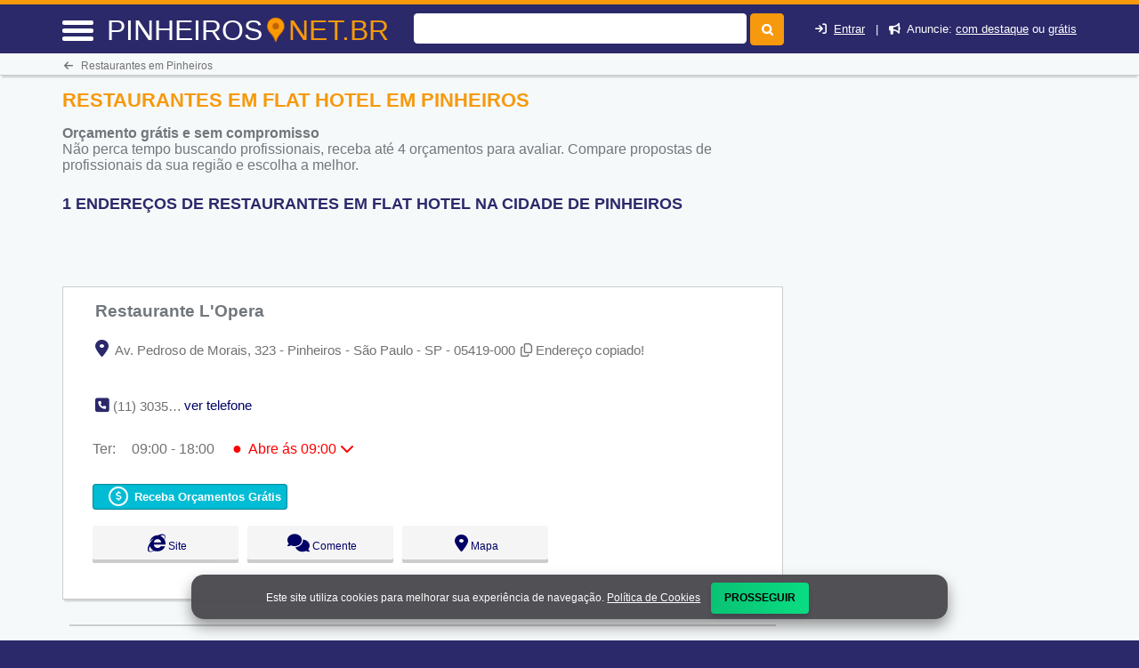

--- FILE ---
content_type: text/html; charset=UTF-8
request_url: https://syndicatedsearch.goog/afs/ads?sjk=%2FOVWcf34SAmEww82zXNU%2BQ%3D%3D&adsafe=high&psid=4064492884&channel=6564355801&client=pub-7321736592693252&q=Restaurantes%20em%20Flat%20Hotel%20em%20Pinheiros&r=m&hl=pt&type=0&oe=UTF-8&ie=UTF-8&fexp=21404%2C17300002%2C17301431%2C17301432%2C17301436%2C17301266%2C72717107&format=n3%7Cn2%7Cn2%7Cn2%7Cn2%7Cn2%7Cn2%7Cn2&ad=n17&nocache=6271768888806391&num=0&output=uds_ads_only&v=3&preload=true&bsl=8&pac=2&u_his=2&u_tz=0&dt=1768888806434&u_w=1280&u_h=720&biw=1280&bih=720&psw=1280&psh=700&frm=0&uio=--------&cont=miolo-topo-ads%7Cmiolo-468-ads%7Cmiolo-468-ads-1%7Cmiolo-468-ads-2%7Cmiolo-468-ads-3%7Cmiolo-468-ads-4%7Cmiolo-468-ads-5%7Cmiolo-468-ads-6&drt=0&jsid=csa&jsv=855242569&rurl=https%3A%2F%2Fpinheiros.net.br%2Frestaurantes-em-flat-hotel
body_size: 8479
content:
<!doctype html><html lang="pt-BR"> <head>    <meta content="NOINDEX, NOFOLLOW" name="ROBOTS"> <meta content="telephone=no" name="format-detection"> <meta content="origin" name="referrer"> <title>Anúncios Google</title>   </head> <body>  <div id="adBlock">    </div>  <script nonce="i9iihlRvlsqoxXjYbGah1Q">window.AFS_AD_REQUEST_RETURN_TIME_ = Date.now();window.IS_GOOGLE_AFS_IFRAME_ = true;(function(){window.ad_json={"caps":[{"n":"queryId","v":"5hlvaYmLO-fL0L4P0oyekQE"}],"bg":{"i":"https://www.google.com/js/bg/V88ImSDOg1b-Ey3nzkrV4W67KqFgqGqLOhz7XlMESLs.js","p":"[base64]/LOad3o8oR/fZm/VCMT6+UXsnrYtUuBT6GoSb7Q8L47DXfLw9m4sOjXD+MR57w8fcZYqQdrZV+amLfvhIuuQQUHO4QTf43O34n8lBThkBIzF935uzoOX8IISaxtVnHkkrT30V15Rtm59rd06u9EikXf/Z17fJuuq3v5TQQ9ZA147yxg7gup0If/SVRjTmxAxhGaZ9UJxURQ6JXvDbyvPYOHjkES62xCqcLfkrD6pDgoNJjYnut5ucod+BpIAWVivT/fzmnQbD/E7wSTyd+JI4MlDo+wADxQtjWI0r+0J4orUuIEkrxneVm9gwp92uloGe4+MHUmyCvXNTk8k5xqRxa+y6HWiwkteSK2QC/lBwUE0346JtZeIkvp3TbI16haFBPnzw3e613gPLEVcxPWhcer94Qn8POU8ffiwkia30/rmQAIIWDb1xzWjhdkfRtR/41BnYvj8HfZkNeFn0CQaL5piQ/+6nOa53mCQBIIlOxt9o4d76+EucW+8JPwyTFQu6yrr+mAk91ZtjKLOvk2nTRXZJ+ONxBFOQuMVAwagdtb1fYopfH8eZcqXjNuSPcdCOLdjP/aOkX+VSKbj9YyW+W89+yZUwnAP63+fv4/4uR4To7MMHOw5gumPqVoyhz/o/4QJg5XMy+nAK7GlnRlB7n/Vdsl8xbV6uttDP5jVdzp/KxY88WiHcp7XOFODdPEuzXQfSYQnOl70KFCVVbiVO8aOLcpV0Iz1wbd/AohASH6dFQQTS3rJnU7ZEr7TNjYLzee8qPIdETwS6e6hfVm9bM6EUghL7INVl3NcVLoQOcbb+F7tZRNaj7qO541sYW90X8lUygyhSAclp7eLDU1LCttPQj/SMopL8ldOqMZQzqPol7k4E4wQZrbc9e5K1XFehcSt9FponQYEXmA4ED+oHQftXG7h/gZBGKZC35SxWcsY/dLMCUBe41P4QdKJ7tBaLZTEhjlbbvGZ4+4iPUZ8rEgozYjd95fZ45WT0dU4W5BPxmf35JdayHClwcX7FxI1rFdjqfV/GAkuxJzRu7K5R5t5GbaEmbN3yWlg+gEb/3NMJKnZiPacsY2v/eDe+UCgEG6MDqF5ueIbZkI8TxyJLTEfImltRCKnWajRJ3bH5UN5MzPt+ngiaKQGuMxio3IiNxqn6fd5c3gift9VKdQCrh564z6KMGvYkw79nNH/+omCO/T5A81UYksCllYYEhE3U5j+rPmzHLr4qQqut9mk3OZNBsuSrq7R5rWhQJQ1yuDRbc3HWUwEJi8aJB8BnIZDIZcjXjvikKbUvZfYhrkQGXHltlXQGYuY2bgF9hLAyPq71adKcPPsVS2mgRgtKWo+c4uQgvzek/UEt594q7fDkxqhb72hvdDiP17gblY+eW9+qV2IZzCX6A/crg/p1+0/KcGOXGRTnj1eG/0NQ+j+ResmWQNiipcJlzyjuA/Rj+LFr7e/QNoNUkA2msgzYex04DziejTXeQiYz9VW4BcjzeoILhyZYA1GOxT2HSbeYp+Ug/AQpIpqON5iw5qb2oN5OoA8UQJp+uBTzHDXwo0T/z/A27Xtovyzd+UvU8/DkB6QfOqSe0VdxwxIfPEUuukqF3krA+S+xJ56GQD4U8RT14Rt1f3lUtYJGlFSpgqJCKC36+4+9+eRbD5NtSH9NpyUSIZLAJu/0Gp3QyWK1dZJNNKsz09sjbGzdjOL34G3GtDLYVqnXsNzLUr4ae/vEOYTTEuS2begwDdAY2ig8N+vnNCYJ0K3Mdr1VNJp9V3/UUnjojcdIF9xiCDsgVJnuE72kniDNojHLS2l5PMPwd3pzN7e6MfcvNI1yt40Lps/KYG/ZrF5YN8WYB4hjMEET3PBmnYWBP5yVTCO+tA9qigttI/8P1bjG4QYLKtPfAOPUUE6qE1nNcg35zrtmS3iSrwZGZ3I0SPLOPncRAauBWoPje0gQqlHOT4G1fk6zFGIPCSNDzHRCbKC0IjwnES0S96l9EfFwwBpGcJLVtk/imrA5pUrP77FskncU+kmn2SVp/5Q9dxO+tLd4ib7JxpE2BKawRC1lrP6spINPwRJ7swtVs7o8BeM2EpXF/Uf4pRWkim4wXmi/wfpQnu50Y24M++VmfbDDvOLraSuvjH5RyxnYwdUr+05nWpsITfABZDFjkb+Ui3PXCS50GUVlNvG9MnKS5EeYrpbKFhT7nrqkQCmF2YZKbbnQCl/MsTJXdaW/oo9Xfg3Q/rl76cHl+LOiOEASqgjHRuS/WnnY2U8f5J4zRQ2c0cb2105732hbswDWj8B1lXB49jXwQcKUOvde3s0wAXYlnVhrQStqRj9f3Pe49Z3SO0If2ZLq15HZmjnckYCRLaC0s2JRrJmKrUIgE5nKqi0jUQ8XQUARnqB3u8hG/id94Y77ZOo9ZeMPzeHFtTEeD/JljvJViBCrlFjgEFux6IeyMpjtHkKkK84TwcA5WWW29UnFsM5o8Hg7LgTTidSZ3XKdqqP4Ck2smZ63w203XVVymK0JVEO8PbNHFX0tYiXLwlnAPLiOExiGDv8/uqMr7F2jNbZM54BhCFVPEw85bUWpHgTxYApaWGp/nIKxbbPWw2g7wogZNO48Eo3hwH806WNm0+LvtUnLYZ24qVEdUGlRkmKawb912kX5fFVNrgmWvYyYBlBUiHkB3CO0aP/nRcGQn0k3hobVZX/2OHJRiYl0RlT8Z4E9v69fOU7R31WLK31o8cg54uDwQ7nBLVXmKZetMFPKShRNny8S2Tc5m+QFF7hFnyDklK47fL4SGgajBsfKy1afsavjSvN3D1hlqZUO+kmnBHfUO11f9tfYqlqjp0TGuEA0aQtYxhwy9/QJMtHv4IA41U0jweysORXxnFWMtE/6aVZqtlBnXMRYG2AoNVRKOFSPxalhMFLJbw51zmq3Mg8bVzRb/5f39FyRG20JOupFZJ4Zll5/ajp20JWgkzRaCNDYesdh8IHjfv5aXtKLLzUGHhv6JgDwRJIXb0hEKjun37ngbB70ux/e0AZdV5JDV8osHNroGxW44lu3iJEDDbWk0yeur/BwRuvfr+aYf4sevp+zKOYfPA7yAReOVZqpt+nlHBuMKlly0hDFpk1jl6ftcN1+nmd9zvrcoIR9zZH+nbCNp5rAfX9O08eNTlS+Owc1gx4cda7bGl28fcfYqZ4aVqRuQlWYXWUnNttUlIgxZ3wnbX+K/qRbhVS+W3Ut9iamcBu4StmYMStz6Z/o/hzPLDpJQzFmfqXKzPEu4K2NZYnURX6ypl2QVdGxsqYX5ph4aoRlfeoLTLLDO3BjWb9UsZwx/RwRj/v8YVB4mNqQPsJNIL/DflCtqfLaHIjKSX1h5s303UV6rv5vX+Kw13QJ062bAv1Yw1VXBpsGpGpI34sQz1oc+/qUm3Pq/VljdCzqOSwCqGYu0mBqs56kBHGn8mQTPx6v2uHKgXlg66ukuZUnyvDD3gIPCCMQXenzNnsFjIVQNvLIt+pb1oJgK7TWl3pqTQ8GQy30i3IaiiuudkOiqJX2++YaQqxg3jvQvn+j+oXjBdbY1+OmoslUFnXoZGt+cOncgX3uQwoY/xKYT5+3Yo4modFbnUNBZyPYXGnua0ATQiswOohqkZ7xUr4kXJ3x8D6QigxK3PqwenNQaVJnwQX5AIb5ZEcISAMKe3UmxuzfYjPleKxD8m1SKcxWUo/BjzhyXc5xMxnul+8gfytf4xO5A9LUCbSiyLPQJCXV+VwL2yiHsMaNqzBG417lykchUcbNFjmajHoU6NFeGBY5keSMF9T8zRMUPbQd8qxWoBeBuWVc47GNlJkQuDAdBz7YpLaQaLsuW17M1pU7QLBuiD3QXxQDHp4BbgnBU2yiT//1OlrIcUSozgGeAr82+uKJ+L8JrdDmE8ldGRlkLwak6E++KHCldbcuPybZTJeosSFX6FEadvpRqAzbcVzlzLkeDKem+HgiXH/JfeWxkj8FGaNkuI+WwitNMehaqS6AakG4zvCX43KXInQ3JuqKCi/7DR2qeZwG+B9FbNkVfMmHsgf7tyS5IBbLOursfCZYrxEPA44PEr/[base64]/wKDC/74AAvQTeO5+LelSBiXvzeh2UerzYjiGmFo5DUavoigicRhgUEpcv5H4GWH7CxtpH3R7oVq2MsxWQZAem9v4Whjmb1or5IfehnFy84INJ8NvvO3SVeFKmafb2xkh/QpOhhRUUSGonsaMWmW2JYG3zQ7m7iiUGF6d+xB6+DbrTjU9x3Ik8yMMNgf7u9ULLZxbqpzIQbLzyfpIrA+XwVjfJ4b/wFbi+j25CkFcChH9Beqk/Wvf+p16D9hSzqhgSplZ7MT9oKbzlrn2hF1zVsslkUGXEmhV2CFxopVCKWhbLloroMvI3s/h8JSUeFhIJN4UsPEVeogt3kW5MBI12HAYGsiqv6ekvb+/z+UYhp7rdF5towKR55azEsp5zkDqDYKofLNtsZIoKi0ofrPq1qDQYxxez4O+Dyd18MkIN5w7YxjprtGTlBsD6wW0FvhmMZyqE5l4yiCTcoQrnEzmFX8Gaq7j/baFp5cxk5MLEweVlnmzmvN+DAE8SB0b1MlZ8TEApXfPG9t3hKVBQ9q9DjYcdrNHc+eI6vAm4tyafVlnmbsqA6f2mft2m0XcsyLLcb1rOjAR56np0TUIbKEScj+8i3Oj1FKxGTO5BxRw4rYYqSxlDzXLYkipLlzarMwsgud7Lr+0w5unoHx/JaLxzi2pwBPhgj+xy59eGDZmMi/C0E6qTLjGtkd3mCpdqouhcDiU3CPnVgcD+DDKGQk6tjg+GhbIsOYwDkfCFgh5FTPV27SzwQNHVnJi9Gz2FRCrOxqbRGN39vudhDwF7mkhSHNqeaNK78v/O1LuiXmXgWwF41vmMngSHH+gxyI1D5aZPsywgagUDLcRRpu7SiZkeGAJOZ7II5QsAlQQrhiaGul388orsopONtFONfGUelM/5K+u0Kv4cTb/D1OWlrM+zQ5awh1uTCP3ltmDz6Tgr0c87j4h+OoQKGDxcLKiKHkp7L1lhcSwhr5BmuoLbyqQ/U0oF0yeI0sPaxsE3vGBTO1Ze/Sk0Otwy2OpPueFzyZ3/dT041baRkasClo38SWWJgSqomckHQPPGgdenY95VytFRgDSZjJ0f2zEP2chga/Jx9l3ZSHAMRrbMgddLV23E0spkDKFFOqzVUv1PKcPP0FtVy34uPq1lSE+/vwiWRFOUlip6l/HJzBO2wQjKFNnCot36eINNhEwkDcMfzTeMRuMMAS/kZnz+NgnkZP4bk4HUkT58E5zgvEH/6L0SqSk8CupQLTG5AUoqacTLFGSiOq4cxtlZI85HbLOn95u6CaXluPhqi05Muy52TC4h26tdG5Pc7XCDv3sxsVEiLvb2/+sT1auwP9lgeje3LRsoEUqTSj3BfdXVIG7O7aGrC7GyOhf2Pk6UNcY/LdGCvG/8sLouSnRiW91NVg3/ewywaas+toeiK21+LENnmOWVXPLDygH4Cq6P/7GolY6rqQAGVSiZN8G9++S/nIIADBS9S5C7rCy5wKxKRVPNQM7yiLw7+6mZ23C1RxaCLDyRwImTVNL+ReFDFmHV03906Et64XRAEMZ7bwiFk5lrD/5s8fz/nta1jYMJ1sKRmawP/3BIgLwWY85bA8iL/8KbOgyeM1SVC/R8GiHgSziNarlEF5PJYpyrZ9i+w74G3kU4HxglXc2fDzuQ/m+6YaM1XpAP6BBPQSM/oMPw+B3vo1ORSIykuv+YUwMQG7E/wG6nOmPY12VsR5QDshrLe9MNnkXVDppU5fR3c//exTZPpifThCfmXe1sY/wPIg58j1QsO0UZQytNXu96amET3+tAdDjklIm3WWeaYtoAEO/bLt9wBhL5HHT2/J+dVy3K+y7nSAPSHQxeHueQjXc6vOKeY6x2vv1WMZfEAsqficKKK9i4xUxong6ZrGUQ4lKvhu6ikAHuEVcD29tQdbi8w7avMOnKRTf+LD3uM+sbH2PovUo907WkF2KOnO5N/RoX2NZsTdkpXR4N09RvMkLsnaWrfPay9mbRPNEwd1XRjawND7LpCyug3/vo7/[base64]/OH/SN/KTPvh5jLWRxqQOnKsD27fxhUTeiY+LYAouOx1dMRBmbz6z0zw143tuQcbrR6rNWUB5tH8nw8OjILb/oGWEF0jnspQztqIwAPmH0t3i7C9SNiNbyA7Zg1idjptI4l8PWWNluNzBPHT8yi/laPrzMlxe2IvhnucfdQP3Yt+VZGzTpETDK9tU5Ho2nxnHIMZexw4ka60C9t/9GSWyAJa6w6n8j0WRVMrNbTxNPeN5pVJg0+lO6flT1rZgEAd4tBiiq3lbV4SbjS1w2ddHi58mIihv4oamGWde5igu//[base64]/08eT9if+rrX0mupzi99/sfVlghLndy9cOPMfdKwem3MsmX/LhJOoQnzS3oufKsFcMP/vgtGjLP4k30xA5D9js20+uin8j0/NXDCIOUiXKVm0rn65VLY7P46zXDduOTiPXKAvoftzmPzjMQcwmE/0Qe1bmYyuG1/CYAZGlfy3UiyRYhFnQ0lsyPZ8HkocuNBJ2f2SfGjNMAz7ZQGV178EfJsjihGoYYcjbeGLlN5xEXE2Z3KlTwRsGpRrkTBuwiaHzY1g9a4CMAWIs72dlyyDetynNkUnst0R4+guHQFgO/8OLzE37FPDCwCIyvGCzrpR1apYs5Wvqr9Srp/I09nfdprU3dU3p9qZu3u0o2lb6g5H7xkBqUgV8wxSpkF/n/+FVE7qOIRjAE+RMobgCv19yN9NaONbO8S7Uj7+qC5RkNUbG5oKAa1QoM19uQw9N7r6+qOOQ6Vxr/FXwwzRiW1w49ZCUscJchF3yLzctken/99syuP39wkGKvuua2QwDBCDKNAhlZLMMk5TDwszazuFlI9fLBjDAUO0QNSv+Pz170OG46inESfB+/BBrJuSoxz1gbjSoIpFJDvUQR5n0MmWjKndNA+hSya8UJpPkX5QaBRJhc2Ri0jdX4gjK75ClqDUJnJX7ypveh0+34ttMuY1PKDGP73fEANH19jxO9m3Xn0P+AKtt6SIfU/wkjZkLrxGPgG1tbGwVZiEZlldProOT9gOZZnzkOX3ruoD9ezShaM9Y/LbX6EOBfEFgL4FQ3hWHXF7TUD/8TkKNg3UTGsHn4hSDWSCvBuwa4uLwlR4TA5zhHnX7md+T0LwrPFq2gqWs2X1Bj3j5rfQJAPSgPX+Z/Qx9zom+bhvLXppVE7NCNxnIKvXEoh/qgix7imDC/xI1uYlMlnRNYQhI5HVe+IZ6OUYz8BGrFE/5Ye7ILptYkOUoCcEk+cvYCmvTPlNVS0Kd2iu/KyN9bK3LHNJ+ss1RspYyqhEjMRosY5ziPq+rA/IKeNurWgzp0YDLzBvzAiV4YqQU7/FBZ8KIYW4ozFEEjf7IYEnD48y7wMUoKp+ncT/RriOkbggoYpPD/CbGJ0XCECLBbiDY7Xh2qpkVbzE2+htLEivhZ77LbOit/Tkn0aIAoEj4XuHZRi/vHI4RyilwsBABhpJqevvsJSyuLPGCBd3ylGsf3RskfEJ4Q3P4MELcKISguvyruNHTN1N1I3Td962bNmk0CKFruwPjhBHOxBNde11E59sJftjcYzuXdLtOaU+86NAwfbVjbyl81CoEcYTMKhrdK9QxzLTdnMKiXDUQwjVWApMnCKnwiSOD/ucBfaOKFHzww3/NzacNCRejchTZq36j3DCZz/q5kWZpxXRSevpAPmHt3j/twHG4wJjw5g6ncm3sZB6YgSwetOB1/osoVoIlFQqp8Nlb+AYHKep0zpQfoUMQPKAqFFJEtRkUOJeXeE+wmS88fkaasEBtfm7CGEIcMVqr3WONb48tjKie5qUzQI/[base64]/YisjXEkn/ls2otKhV73EXMjpUeve1i3eJ713QzXDNCOG4tXO/OUvtJfCJ8NI07R7ecbctw6dAO+smjHrAEB+ilEVw6GYFrVPzZbhKEjZAqKyiNXER13aYH8qJFNiEUWmxMkS+KIVDtO3hV3Jnv3BECqXNRxkeJMh0t41y6qDLgdP9KXIhRqzNJHfiUmjuKRQbCJlh/FMLNY5arxXj+77niw3EvocijZKv5doD8p7WNZPnh84k+Jc/KXm7O5IEY28rp7+PSmjOexqngV/NcBgKMWjKPfWNj3MU63c8+Cou1Zy8bsOecsmO/wEhM8U8GqIuE5GSlLXaA+1L5IrKD1vgCN+ktdRcftty/5nLu7X+ZwWQDHJeiFQFbC4Y3wC4CGUhK6g2HJTAh4orEedLTwpEJS3Hpak5EBoexlLbMxGwFdgXG6NNQbTMC1lgq+oCA0mJ2QAPXciot2WK5xfVkqNDgkQQ1ynrC85N6IaCzw/4hC4xJ+O6Pzy5Psg5E/p2b3czNeyFO+vObn1rG5wlMMozFRtW0mLWe7d9wAUpMjo1C06EigIk0er4rfa7pU7wqr8cwvBQWCnHKlRSSawzyAFU+AnNycKbhh0oAby3Q3Shfo60ikT/AJw99M7T3+s7wepNMSSYluSt07TaOKlpbvkFZKgyz9p34tQn2oW1T6+wo3AKfRK9BpKl7PA1j8Id5KSetFR/s4xs6BKczpfj3nWuJTs/evXGBf0FsRl6ZPTg2akitvoPlXVNIi+DvodCl46WR2uuB/ogVnfPs7p5rZTLy/iP9Yl7HKdmp2u4a5SVPm3Hi6TjBrNfzvZqUYFIv7e1/TaD33nJ85+Upo7Cz/RdIPJUCTF5vmyaok/MoTsBLUG+Quo70l6tI7GOILllFvuYjpE4w7en/wX5J77ZOesoEENyxHdT5kpnF/25eJxu5F0TqQnX+H2lnMm5tqh7XC8bSfjWdWeSE21RAuyBe51DQedjhD3htyRmLvsRb+JilPJcqA35zaH1TWSua4aUSi/n20k1jMlcDQXT9x2aci2p66/J2+Gcbwm1Wcv8pD3rwZ4eXOj6+1xcF9EdA78jgeH8hMVAV7XmDDMCR/9nAFWolAKq5ZZNKDdIvywhqshwFjj1eGh5K5ktJLq+3vU2/imUIo7b1ZPIDxD2AwUnqnBVbhUz2LEiot9TtnmIau3sVBmyaHWyJMHbnCkbRPdL5E3bQ2zFEyv9JXfLn51LoVVIsqEI6iprPvq6s0pTqGAm97hDu5PJjU8N9QwiUffYP33O764/i4uRNBbGJEBEqDMQJKaamUmr2CVi68m7awsGq+Diwro0Bn+VDTQtGktnNFk7ibZJh/oyQA\u003d\u003d"},"gd":{"ff":{"fd":"swap","eiell":true,"pcsbs":"44","pcsbp":"8","esb":true},"cd":{"pid":"pub-7321736592693252","eawp":"partner-pub-7321736592693252","qi":"5hlvaYmLO-fL0L4P0oyekQE"},"pc":{},"dc":{"d":true}}};})();</script> <script src="/adsense/search/ads.js?pac=2" type="text/javascript" nonce="i9iihlRvlsqoxXjYbGah1Q"></script>  </body> </html>